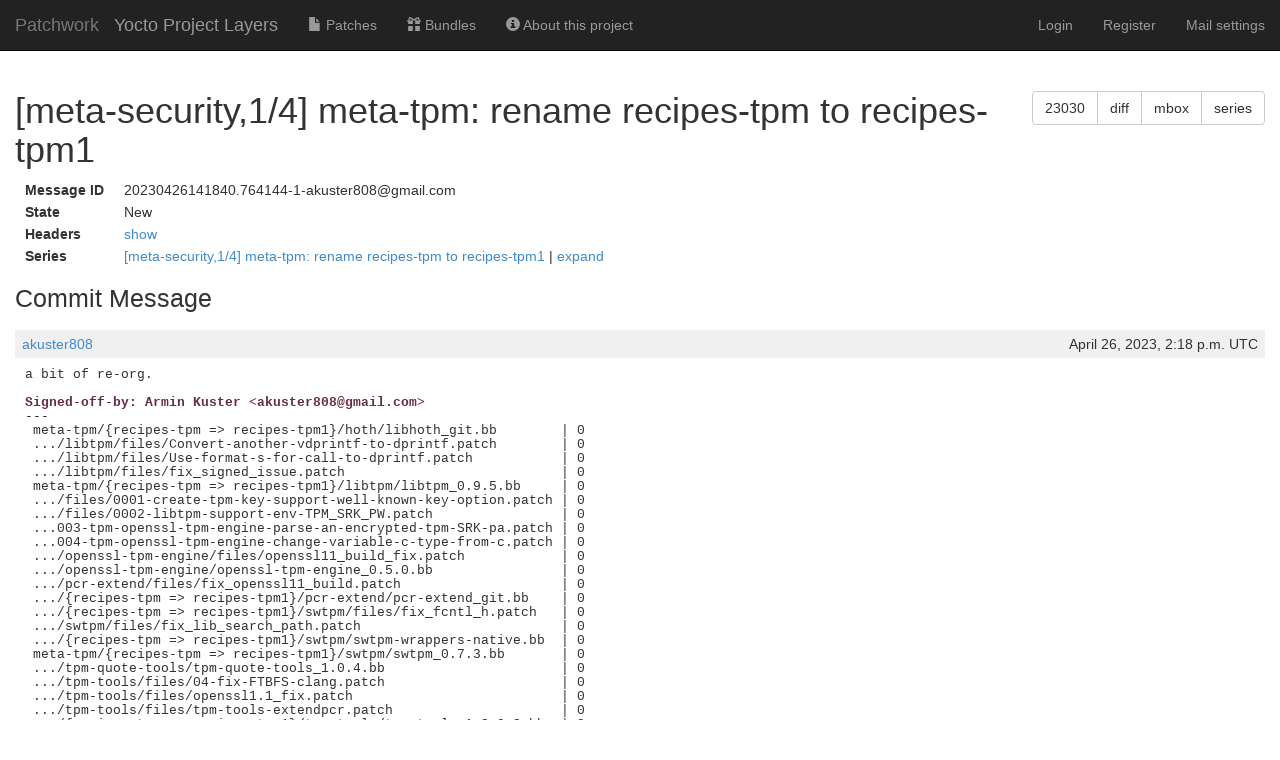

--- FILE ---
content_type: text/html; charset=utf-8
request_url: https://patchwork.yoctoproject.org/project/yocto/patch/20230426141840.764144-1-akuster808@gmail.com/
body_size: 26026
content:

<!DOCTYPE html>
<html xmlns="http://www.w3.org/1999/xhtml" lang="en">
 <head>
  <meta http-equiv="Content-Type" content="text/html; charset=UTF-8"/>
  <title>[meta-security,1/4] meta-tpm: rename recipes-tpm to recipes-tpm1 - Patchwork</title>
  <link rel="stylesheet" type="text/css" href="/static/css/bootstrap.min.1999ae14de69.css"/>
  <link rel="stylesheet" type="text/css" href="/static/css/selectize.bootstrap3.5d3fb8271165.css"/>
  <link rel="stylesheet" type="text/css" href="/static/css/style.2951ca37f12e.css"/>
  <script src="/static/js/jquery-1.10.1.min.33d85132f015.js"></script>
  <script src="/static/js/jquery.stickytableheaders.min.f7c636d6c766.js"></script>
  <script src="/static/js/jquery.checkboxes-1.0.6.min.cfa3c7bf5d41.js"></script>
  <!-- IE8 support of HTML5 elements and media queries -->
  <!-- WARNING: Respond.js doesn't work if you view the page via file:// -->
  <!--[if lt IE 9]>
    <script src="https://oss.maxcdn.com/html5shiv/3.7.2/html5shiv.min.js">
    </script>
    <script src="https://oss.maxcdn.com/respond/1.4.2/respond.min.js"></script>
    <script src="http://cdnjs.cloudflare.com/ajax/libs/es5-shim/2.0.8/es5-shim.min.js"></script>
  <![endif]-->
  <script src="/static/js/bootstrap.min.abda843684d0.js"></script>
  <script src="/static/js/selectize.min.7cdaf5b36b90.js"></script>
  <script src="/static/js/clipboard.min.3e5e0fa949e0.js"></script>
  <script>
   $(document).ready(function() {
       new Clipboard(document.querySelectorAll('button.btn-copy'));
   });
  </script>

 </head>
 <body>
  <nav class="navbar navbar-inverse navbar-static-top">
   <div class="container-fluid">
    <div class="navbar-header">
      <button type="button" class="navbar-toggle collapsed" data-toggle="collapse" data-target="#navbar-collapse">
        <span class="sr-only">Toggle navigation</span>
        <span class="icon-bar"></span>
        <span class="icon-bar"></span>
        <span class="icon-bar"></span>
      </button>
      <a class="navbar-brand" href="/">Patchwork</a>
      <span class="navbar-subbrand">
         Yocto Project Layers
      </span>
    </div>
    <div class="collapse navbar-collapse" id="navbar-collapse">


      <ul class="nav navbar-nav">
        <li class="">
          <a href="/project/yocto/list/">
            <span class="glyphicon glyphicon-file"></span>
            Patches
          </a>
        </li>
        <li class="">
          <a href="/project/yocto/bundles/">
            <span class="glyphicon glyphicon-gift"></span>
            Bundles
          </a>
        </li>
        <li class="">
          <a href="/project/yocto/">
            <span class="glyphicon glyphicon-info-sign"></span>
            About this project
          </a>
        </li>
      </ul>


     <ul class="nav navbar-nav navbar-right">

     <li><a href="/user/login/">Login</a></li>
     <li><a href="/register/">Register</a></li>
     <li><a href="/mail/">Mail settings</a></li>

     </ul>
    </div>
   </div>
  </nav>

  <div class="container-fluid">

<script>
function toggle_div(link_id, headers_id, label_show, label_hide)
{
    var link = document.getElementById(link_id)
    var headers = document.getElementById(headers_id)

    var hidden = headers.style['display'] == 'none';

    if (hidden) {
        link.innerHTML = label_hide || 'hide';
        headers.style['display'] = 'block';
    } else {
        link.innerHTML = label_show || 'show';
        headers.style['display'] = 'none';
    }

}
</script>

<div>
  <div class="btn-group pull-right">
  <button type="button" class="btn btn-default btn-copy"
     data-clipboard-text="23030" title="Copy to Clipboard">
      23030
  </button>
  
  <a href="/project/yocto/patch/20230426141840.764144-1-akuster808@gmail.com/raw/"
   class="btn btn-default" role="button" title="Download patch diff"
   >diff</a>
  <a href="/project/yocto/patch/20230426141840.764144-1-akuster808@gmail.com/mbox/"
   class="btn btn-default" role="button" title="Download patch mbox"
   >mbox</a>
  
  
  <a href="/series/12294/mbox/"
   class="btn btn-default" role="button"
   title="Download patch mbox with dependencies">series</a>
  
</div>

  <h1>[meta-security,1/4] meta-tpm: rename recipes-tpm to recipes-tpm1</h1>
</div>

<table class="patchmeta">
 <tr>
  <th>Message ID</th>
  
  <td>20230426141840.764144-1-akuster808@gmail.com</td>
  
 </tr>

 <tr>
  <th>State</th>
  <td>New</td>
 </tr>



 <tr>
  <th>Headers</th>
  <td><a id="togglepatchheaders"
   href="javascript:toggle_div('togglepatchheaders', 'patchheaders')"
   >show</a>
   <div id="patchheaders" class="patchheaders" style="display:none;">
    <pre>Return-Path: &lt;akuster808@gmail.com&gt;
X-Spam-Checker-Version: SpamAssassin 3.4.0 (2014-02-07) on
	aws-us-west-2-korg-lkml-1.web.codeaurora.org
Received: from aws-us-west-2-korg-lkml-1.web.codeaurora.org
 (localhost.localdomain [127.0.0.1])
	by smtp.lore.kernel.org (Postfix) with ESMTP id 2DB62C77B60
	for &lt;webhook@archiver.kernel.org&gt;; Wed, 26 Apr 2023 14:18:49 +0000 (UTC)
Received: from mail-yw1-f173.google.com (mail-yw1-f173.google.com
 [209.85.128.173])
 by mx.groups.io with SMTP id smtpd.web10.9211.1682518725115940782
 for &lt;yocto@lists.yoctoproject.org&gt;;
 Wed, 26 Apr 2023 07:18:45 -0700
Authentication-Results: mx.groups.io;
 dkim=fail reason=&quot;signature has expired&quot; header.i=@gmail.com
 header.s=20221208 header.b=gobGXXiS;
 spf=pass (domain: gmail.com, ip: 209.85.128.173,
 mailfrom: akuster808@gmail.com)
Received: by mail-yw1-f173.google.com with SMTP id
 00721157ae682-54f8b46d031so82617337b3.3
        for &lt;yocto@lists.yoctoproject.org&gt;;
 Wed, 26 Apr 2023 07:18:45 -0700 (PDT)
DKIM-Signature: v=1; a=rsa-sha256; c=relaxed/relaxed;
        d=gmail.com; s=20221208; t=1682518724; x=1685110724;
        h=content-transfer-encoding:mime-version:message-id:date:subject:to
         :from:from:to:cc:subject:date:message-id:reply-to;
        bh=t1/fAMiZjr7c137C4p69KZBSr8c98RN5vlfy1EOz5kc=;
        b=gobGXXiScQroR8ulA7vrXop1KUbN1SfMUIKS8iXb5nnYGgKRzXnk8yZj0O25Pm2T7L
         UXKnMW7pq/yf0pFeNwTyPIkUTKLAUPstklf8U49aH78vgEku/BNW6wO4ohD+PgaiZTO3
         SUc0IbBafzTYJZHF9FTQldAxp3Hq/fO8FPI6BBVzOYWwbgTsO07GSBRdDJLtU2Y/lRSA
         JxoQ7SVrE8ixbK1MVaGly8chwQDg6T4w69DBLJc46dnhN5UfCsPGfSAHA/MELwsDmKyn
         ZC5l5qfgtNe0HC90qeeFxy0VpSL6u6vNVhtXb+NLwe632ngc6iZpFFK0gs5S914r9Z7U
         Wh8A==
X-Google-DKIM-Signature: v=1; a=rsa-sha256; c=relaxed/relaxed;
        d=1e100.net; s=20221208; t=1682518724; x=1685110724;
        h=content-transfer-encoding:mime-version:message-id:date:subject:to
         :from:x-gm-message-state:from:to:cc:subject:date:message-id:reply-to;
        bh=t1/fAMiZjr7c137C4p69KZBSr8c98RN5vlfy1EOz5kc=;
        b=DYgryhZRHXsLk69/RH6s2Iu4vlkDUWZSl7YwyIoEWsnnTyRkmL3ZD42adebCQCaj3U
         N9c0w4kSszkDIYuAGjLs+E5fiaWIBWjFJZL5UkobdwXb5kvLhI1Ib54TV0sIWPaBdrUF
         Y8x4I3MmG9hjr4sJwLbYherk44OP/5z3ntU+/J+Jq2blQxfoeol0GewBP/pY8CIbLHgU
         hwVcNYwD9YHoLvgLsMZWofBa8Sprpffw4CwWjIyLkV/TkTXdiSQa9YJrA4nv7I6ojGcN
         vrLT9mcSpfl1UA7CROdX+S0lwcJUHQHwuhNRDBV9DCnYL1RbpR29sJWQ070Q6QhiR01J
         MATA==
X-Gm-Message-State: AAQBX9cYAFq5lBpNIMVdGshNH7+B52cWybWdfap+ypXfC9JZULfAHEgv
	2pgKiOPsmWqawZhTOLkjT85qFGgUXs8=
X-Google-Smtp-Source: 
 AKy350biQ5MPH4D7rvJUl3xidSiw5U5AjX3JQI40N2cp8pT8TmNmbhlcKaCJsKzQTTgLsYwsrzIo2w==
X-Received: by 2002:a0d:ccc9:0:b0:546:4626:bfc5 with SMTP id
 o192-20020a0dccc9000000b005464626bfc5mr13954094ywd.31.1682518723552;
        Wed, 26 Apr 2023 07:18:43 -0700 (PDT)
Received: from keaua.attlocal.net ([2600:1700:9190:ba10:dca5:ab45:75c1:b60d])
        by smtp.gmail.com with ESMTPSA id
 p71-20020a0de64a000000b00545b9498c1asm4214462ywe.12.2023.04.26.07.18.42
        for &lt;yocto@lists.yoctoproject.org&gt;
        (version=TLS1_3 cipher=TLS_AES_256_GCM_SHA384 bits=256/256);
        Wed, 26 Apr 2023 07:18:42 -0700 (PDT)
From: Armin Kuster &lt;akuster808@gmail.com&gt;
To: yocto@lists.yoctoproject.org
Subject: [meta-security][PATCH 1/4] meta-tpm: rename recipes-tpm to
 recipes-tpm1
Date: Wed, 26 Apr 2023 10:18:37 -0400
Message-Id: &lt;20230426141840.764144-1-akuster808@gmail.com&gt;
X-Mailer: git-send-email 2.25.1
MIME-Version: 1.0
Content-Transfer-Encoding: 8bit
List-Id: &lt;yocto.lists.yoctoproject.org&gt;
X-Webhook-Received: from li982-79.members.linode.com [45.33.32.79] by
 aws-us-west-2-korg-lkml-1.web.codeaurora.org with HTTPS for
 &lt;yocto@lists.yoctoproject.org&gt;; Wed, 26 Apr 2023 14:18:49 -0000
X-Groupsio-URL: https://lists.yoctoproject.org/g/yocto/message/59784</pre>
   </div>
  </td>
 </tr>

 <tr>
  <th>Series</th>
  <td>
   <a href="/project/yocto/list/?series=12294">
    [meta-security,1/4] meta-tpm: rename recipes-tpm to recipes-tpm1
   </a> |
   <a id="togglepatchseries"
      href="javascript:toggle_div('togglepatchseries', 'patchseries', 'expand', 'collapse')"
   >expand</a>
   <div id="patchseries" class="submissionlist" style="display:none;">
    <ul>
     
      <li>
      
      </li>
     
     
      <li>
       
        [meta-security,1/4] meta-tpm: rename recipes-tpm to recipes-tpm1
       
      </li>
     
      <li>
       
       <a href="/project/yocto/patch/20230426141840.764144-2-akuster808@gmail.com/">
        [meta-security,2/4] recipes-tpm: use this for common tpm recipes
       </a>
       
      </li>
     
      <li>
       
       <a href="/project/yocto/patch/20230426141840.764144-3-akuster808@gmail.com/">
        [meta-security,3/4] swtpm: update to 0.8.0
       </a>
       
      </li>
     
      <li>
       
       <a href="/project/yocto/patch/20230426141840.764144-4-akuster808@gmail.com/">
        [meta-security,4/4] libtpm: update to 0.9.6
       </a>
       
      </li>
     
    </ul>
   </div>
  </td>
 </tr>


</table>

<div class="patchforms">




 <div style="clear: both;">
 </div>
</div>






<h2>Commit Message</h2>

<div class="comment">
<div class="meta">
 <span><a href="/project/yocto/list/?submitter=9">akuster808</a></span>
 <span class="pull-right">April 26, 2023, 2:18 p.m. UTC</span>
</div>
<pre class="content">
a bit of re-org.
<span class="signed-off-by">
Signed-off-by: Armin Kuster &lt;akuster808@gmail.com&gt;</span>
---
 meta-tpm/{recipes-tpm =&gt; recipes-tpm1}/hoth/libhoth_git.bb        | 0
 .../libtpm/files/Convert-another-vdprintf-to-dprintf.patch        | 0
 .../libtpm/files/Use-format-s-for-call-to-dprintf.patch           | 0
 .../libtpm/files/fix_signed_issue.patch                           | 0
 meta-tpm/{recipes-tpm =&gt; recipes-tpm1}/libtpm/libtpm_0.9.5.bb     | 0
 .../files/0001-create-tpm-key-support-well-known-key-option.patch | 0
 .../files/0002-libtpm-support-env-TPM_SRK_PW.patch                | 0
 ...003-tpm-openssl-tpm-engine-parse-an-encrypted-tpm-SRK-pa.patch | 0
 ...004-tpm-openssl-tpm-engine-change-variable-c-type-from-c.patch | 0
 .../openssl-tpm-engine/files/openssl11_build_fix.patch            | 0
 .../openssl-tpm-engine/openssl-tpm-engine_0.5.0.bb                | 0
 .../pcr-extend/files/fix_openssl11_build.patch                    | 0
 .../{recipes-tpm =&gt; recipes-tpm1}/pcr-extend/pcr-extend_git.bb    | 0
 .../{recipes-tpm =&gt; recipes-tpm1}/swtpm/files/fix_fcntl_h.patch   | 0
 .../swtpm/files/fix_lib_search_path.patch                         | 0
 .../{recipes-tpm =&gt; recipes-tpm1}/swtpm/swtpm-wrappers-native.bb  | 0
 meta-tpm/{recipes-tpm =&gt; recipes-tpm1}/swtpm/swtpm_0.7.3.bb       | 0
 .../tpm-quote-tools/tpm-quote-tools_1.0.4.bb                      | 0
 .../tpm-tools/files/04-fix-FTBFS-clang.patch                      | 0
 .../tpm-tools/files/openssl1.1_fix.patch                          | 0
 .../tpm-tools/files/tpm-tools-extendpcr.patch                     | 0
 .../{recipes-tpm =&gt; recipes-tpm1}/tpm-tools/tpm-tools_1.3.9.2.bb  | 0
 ...001-build-don-t-override-localstatedir-mandir-sysconfdir.patch | 0
 .../get-user-ps-path-use-POSIX-getpwent-instead-of-getpwe.patch   | 0
 .../{recipes-tpm =&gt; recipes-tpm1}/trousers/files/tcsd.service     | 0
 .../trousers/files/trousers-udev.rules                            | 0
 .../{recipes-tpm =&gt; recipes-tpm1}/trousers/files/trousers.init.sh | 0
 meta-tpm/{recipes-tpm =&gt; recipes-tpm1}/trousers/trousers_git.bb   | 0
 28 files changed, 0 insertions(+), 0 deletions(-)
 rename meta-tpm/{recipes-tpm =&gt; recipes-tpm1}/hoth/libhoth_git.bb (100%)
 rename meta-tpm/{recipes-tpm =&gt; recipes-tpm1}/libtpm/files/Convert-another-vdprintf-to-dprintf.patch (100%)
 rename meta-tpm/{recipes-tpm =&gt; recipes-tpm1}/libtpm/files/Use-format-s-for-call-to-dprintf.patch (100%)
 rename meta-tpm/{recipes-tpm =&gt; recipes-tpm1}/libtpm/files/fix_signed_issue.patch (100%)
 rename meta-tpm/{recipes-tpm =&gt; recipes-tpm1}/libtpm/libtpm_0.9.5.bb (100%)
 rename meta-tpm/{recipes-tpm =&gt; recipes-tpm1}/openssl-tpm-engine/files/0001-create-tpm-key-support-well-known-key-option.patch (100%)
 rename meta-tpm/{recipes-tpm =&gt; recipes-tpm1}/openssl-tpm-engine/files/0002-libtpm-support-env-TPM_SRK_PW.patch (100%)
 rename meta-tpm/{recipes-tpm =&gt; recipes-tpm1}/openssl-tpm-engine/files/0003-tpm-openssl-tpm-engine-parse-an-encrypted-tpm-SRK-pa.patch (100%)
 rename meta-tpm/{recipes-tpm =&gt; recipes-tpm1}/openssl-tpm-engine/files/0004-tpm-openssl-tpm-engine-change-variable-c-type-from-c.patch (100%)
 rename meta-tpm/{recipes-tpm =&gt; recipes-tpm1}/openssl-tpm-engine/files/openssl11_build_fix.patch (100%)
 rename meta-tpm/{recipes-tpm =&gt; recipes-tpm1}/openssl-tpm-engine/openssl-tpm-engine_0.5.0.bb (100%)
 rename meta-tpm/{recipes-tpm =&gt; recipes-tpm1}/pcr-extend/files/fix_openssl11_build.patch (100%)
 rename meta-tpm/{recipes-tpm =&gt; recipes-tpm1}/pcr-extend/pcr-extend_git.bb (100%)
 rename meta-tpm/{recipes-tpm =&gt; recipes-tpm1}/swtpm/files/fix_fcntl_h.patch (100%)
 rename meta-tpm/{recipes-tpm =&gt; recipes-tpm1}/swtpm/files/fix_lib_search_path.patch (100%)
 rename meta-tpm/{recipes-tpm =&gt; recipes-tpm1}/swtpm/swtpm-wrappers-native.bb (100%)
 rename meta-tpm/{recipes-tpm =&gt; recipes-tpm1}/swtpm/swtpm_0.7.3.bb (100%)
 rename meta-tpm/{recipes-tpm =&gt; recipes-tpm1}/tpm-quote-tools/tpm-quote-tools_1.0.4.bb (100%)
 rename meta-tpm/{recipes-tpm =&gt; recipes-tpm1}/tpm-tools/files/04-fix-FTBFS-clang.patch (100%)
 rename meta-tpm/{recipes-tpm =&gt; recipes-tpm1}/tpm-tools/files/openssl1.1_fix.patch (100%)
 rename meta-tpm/{recipes-tpm =&gt; recipes-tpm1}/tpm-tools/files/tpm-tools-extendpcr.patch (100%)
 rename meta-tpm/{recipes-tpm =&gt; recipes-tpm1}/tpm-tools/tpm-tools_1.3.9.2.bb (100%)
 rename meta-tpm/{recipes-tpm =&gt; recipes-tpm1}/trousers/files/0001-build-don-t-override-localstatedir-mandir-sysconfdir.patch (100%)
 rename meta-tpm/{recipes-tpm =&gt; recipes-tpm1}/trousers/files/get-user-ps-path-use-POSIX-getpwent-instead-of-getpwe.patch (100%)
 rename meta-tpm/{recipes-tpm =&gt; recipes-tpm1}/trousers/files/tcsd.service (100%)
 rename meta-tpm/{recipes-tpm =&gt; recipes-tpm1}/trousers/files/trousers-udev.rules (100%)
 rename meta-tpm/{recipes-tpm =&gt; recipes-tpm1}/trousers/files/trousers.init.sh (100%)
 rename meta-tpm/{recipes-tpm =&gt; recipes-tpm1}/trousers/trousers_git.bb (100%)
</pre>
</div>




<div>
  <div class="btn-group pull-right">
  <button type="button" class="btn btn-default btn-copy"
     data-clipboard-text="23030" title="Copy to Clipboard">
      23030
  </button>
  
  <a href="/project/yocto/patch/20230426141840.764144-1-akuster808@gmail.com/raw/"
   class="btn btn-default" role="button" title="Download patch diff"
   >diff</a>
  <a href="/project/yocto/patch/20230426141840.764144-1-akuster808@gmail.com/mbox/"
   class="btn btn-default" role="button" title="Download patch mbox"
   >mbox</a>
  
  
  <a href="/series/12294/mbox/"
   class="btn btn-default" role="button"
   title="Download patch mbox with dependencies">series</a>
  
</div>

  <h2>Patch</h2>
</div>
<div id="patch" class="patch">
<pre class="content">
<span class="p_header">diff --git a/meta-tpm/recipes-tpm/hoth/libhoth_git.bb b/meta-tpm/recipes-tpm1/hoth/libhoth_git.bb</span>
similarity index 100%
rename from meta-tpm/recipes-tpm/hoth/libhoth_git.bb
rename to meta-tpm/recipes-tpm1/hoth/libhoth_git.bb
<span class="p_header">diff --git a/meta-tpm/recipes-tpm/libtpm/files/Convert-another-vdprintf-to-dprintf.patch b/meta-tpm/recipes-tpm1/libtpm/files/Convert-another-vdprintf-to-dprintf.patch</span>
similarity index 100%
rename from meta-tpm/recipes-tpm/libtpm/files/Convert-another-vdprintf-to-dprintf.patch
rename to meta-tpm/recipes-tpm1/libtpm/files/Convert-another-vdprintf-to-dprintf.patch
<span class="p_header">diff --git a/meta-tpm/recipes-tpm/libtpm/files/Use-format-s-for-call-to-dprintf.patch b/meta-tpm/recipes-tpm1/libtpm/files/Use-format-s-for-call-to-dprintf.patch</span>
similarity index 100%
rename from meta-tpm/recipes-tpm/libtpm/files/Use-format-s-for-call-to-dprintf.patch
rename to meta-tpm/recipes-tpm1/libtpm/files/Use-format-s-for-call-to-dprintf.patch
<span class="p_header">diff --git a/meta-tpm/recipes-tpm/libtpm/files/fix_signed_issue.patch b/meta-tpm/recipes-tpm1/libtpm/files/fix_signed_issue.patch</span>
similarity index 100%
rename from meta-tpm/recipes-tpm/libtpm/files/fix_signed_issue.patch
rename to meta-tpm/recipes-tpm1/libtpm/files/fix_signed_issue.patch
<span class="p_header">diff --git a/meta-tpm/recipes-tpm/libtpm/libtpm_0.9.5.bb b/meta-tpm/recipes-tpm1/libtpm/libtpm_0.9.5.bb</span>
similarity index 100%
rename from meta-tpm/recipes-tpm/libtpm/libtpm_0.9.5.bb
rename to meta-tpm/recipes-tpm1/libtpm/libtpm_0.9.5.bb
<span class="p_header">diff --git a/meta-tpm/recipes-tpm/openssl-tpm-engine/files/0001-create-tpm-key-support-well-known-key-option.patch b/meta-tpm/recipes-tpm1/openssl-tpm-engine/files/0001-create-tpm-key-support-well-known-key-option.patch</span>
similarity index 100%
rename from meta-tpm/recipes-tpm/openssl-tpm-engine/files/0001-create-tpm-key-support-well-known-key-option.patch
rename to meta-tpm/recipes-tpm1/openssl-tpm-engine/files/0001-create-tpm-key-support-well-known-key-option.patch
<span class="p_header">diff --git a/meta-tpm/recipes-tpm/openssl-tpm-engine/files/0002-libtpm-support-env-TPM_SRK_PW.patch b/meta-tpm/recipes-tpm1/openssl-tpm-engine/files/0002-libtpm-support-env-TPM_SRK_PW.patch</span>
similarity index 100%
rename from meta-tpm/recipes-tpm/openssl-tpm-engine/files/0002-libtpm-support-env-TPM_SRK_PW.patch
rename to meta-tpm/recipes-tpm1/openssl-tpm-engine/files/0002-libtpm-support-env-TPM_SRK_PW.patch
<span class="p_header">diff --git a/meta-tpm/recipes-tpm/openssl-tpm-engine/files/0003-tpm-openssl-tpm-engine-parse-an-encrypted-tpm-SRK-pa.patch b/meta-tpm/recipes-tpm1/openssl-tpm-engine/files/0003-tpm-openssl-tpm-engine-parse-an-encrypted-tpm-SRK-pa.patch</span>
similarity index 100%
rename from meta-tpm/recipes-tpm/openssl-tpm-engine/files/0003-tpm-openssl-tpm-engine-parse-an-encrypted-tpm-SRK-pa.patch
rename to meta-tpm/recipes-tpm1/openssl-tpm-engine/files/0003-tpm-openssl-tpm-engine-parse-an-encrypted-tpm-SRK-pa.patch
<span class="p_header">diff --git a/meta-tpm/recipes-tpm/openssl-tpm-engine/files/0004-tpm-openssl-tpm-engine-change-variable-c-type-from-c.patch b/meta-tpm/recipes-tpm1/openssl-tpm-engine/files/0004-tpm-openssl-tpm-engine-change-variable-c-type-from-c.patch</span>
similarity index 100%
rename from meta-tpm/recipes-tpm/openssl-tpm-engine/files/0004-tpm-openssl-tpm-engine-change-variable-c-type-from-c.patch
rename to meta-tpm/recipes-tpm1/openssl-tpm-engine/files/0004-tpm-openssl-tpm-engine-change-variable-c-type-from-c.patch
<span class="p_header">diff --git a/meta-tpm/recipes-tpm/openssl-tpm-engine/files/openssl11_build_fix.patch b/meta-tpm/recipes-tpm1/openssl-tpm-engine/files/openssl11_build_fix.patch</span>
similarity index 100%
rename from meta-tpm/recipes-tpm/openssl-tpm-engine/files/openssl11_build_fix.patch
rename to meta-tpm/recipes-tpm1/openssl-tpm-engine/files/openssl11_build_fix.patch
<span class="p_header">diff --git a/meta-tpm/recipes-tpm/openssl-tpm-engine/openssl-tpm-engine_0.5.0.bb b/meta-tpm/recipes-tpm1/openssl-tpm-engine/openssl-tpm-engine_0.5.0.bb</span>
similarity index 100%
rename from meta-tpm/recipes-tpm/openssl-tpm-engine/openssl-tpm-engine_0.5.0.bb
rename to meta-tpm/recipes-tpm1/openssl-tpm-engine/openssl-tpm-engine_0.5.0.bb
<span class="p_header">diff --git a/meta-tpm/recipes-tpm/pcr-extend/files/fix_openssl11_build.patch b/meta-tpm/recipes-tpm1/pcr-extend/files/fix_openssl11_build.patch</span>
similarity index 100%
rename from meta-tpm/recipes-tpm/pcr-extend/files/fix_openssl11_build.patch
rename to meta-tpm/recipes-tpm1/pcr-extend/files/fix_openssl11_build.patch
<span class="p_header">diff --git a/meta-tpm/recipes-tpm/pcr-extend/pcr-extend_git.bb b/meta-tpm/recipes-tpm1/pcr-extend/pcr-extend_git.bb</span>
similarity index 100%
rename from meta-tpm/recipes-tpm/pcr-extend/pcr-extend_git.bb
rename to meta-tpm/recipes-tpm1/pcr-extend/pcr-extend_git.bb
<span class="p_header">diff --git a/meta-tpm/recipes-tpm/swtpm/files/fix_fcntl_h.patch b/meta-tpm/recipes-tpm1/swtpm/files/fix_fcntl_h.patch</span>
similarity index 100%
rename from meta-tpm/recipes-tpm/swtpm/files/fix_fcntl_h.patch
rename to meta-tpm/recipes-tpm1/swtpm/files/fix_fcntl_h.patch
<span class="p_header">diff --git a/meta-tpm/recipes-tpm/swtpm/files/fix_lib_search_path.patch b/meta-tpm/recipes-tpm1/swtpm/files/fix_lib_search_path.patch</span>
similarity index 100%
rename from meta-tpm/recipes-tpm/swtpm/files/fix_lib_search_path.patch
rename to meta-tpm/recipes-tpm1/swtpm/files/fix_lib_search_path.patch
<span class="p_header">diff --git a/meta-tpm/recipes-tpm/swtpm/swtpm-wrappers-native.bb b/meta-tpm/recipes-tpm1/swtpm/swtpm-wrappers-native.bb</span>
similarity index 100%
rename from meta-tpm/recipes-tpm/swtpm/swtpm-wrappers-native.bb
rename to meta-tpm/recipes-tpm1/swtpm/swtpm-wrappers-native.bb
<span class="p_header">diff --git a/meta-tpm/recipes-tpm/swtpm/swtpm_0.7.3.bb b/meta-tpm/recipes-tpm1/swtpm/swtpm_0.7.3.bb</span>
similarity index 100%
rename from meta-tpm/recipes-tpm/swtpm/swtpm_0.7.3.bb
rename to meta-tpm/recipes-tpm1/swtpm/swtpm_0.7.3.bb
<span class="p_header">diff --git a/meta-tpm/recipes-tpm/tpm-quote-tools/tpm-quote-tools_1.0.4.bb b/meta-tpm/recipes-tpm1/tpm-quote-tools/tpm-quote-tools_1.0.4.bb</span>
similarity index 100%
rename from meta-tpm/recipes-tpm/tpm-quote-tools/tpm-quote-tools_1.0.4.bb
rename to meta-tpm/recipes-tpm1/tpm-quote-tools/tpm-quote-tools_1.0.4.bb
<span class="p_header">diff --git a/meta-tpm/recipes-tpm/tpm-tools/files/04-fix-FTBFS-clang.patch b/meta-tpm/recipes-tpm1/tpm-tools/files/04-fix-FTBFS-clang.patch</span>
similarity index 100%
rename from meta-tpm/recipes-tpm/tpm-tools/files/04-fix-FTBFS-clang.patch
rename to meta-tpm/recipes-tpm1/tpm-tools/files/04-fix-FTBFS-clang.patch
<span class="p_header">diff --git a/meta-tpm/recipes-tpm/tpm-tools/files/openssl1.1_fix.patch b/meta-tpm/recipes-tpm1/tpm-tools/files/openssl1.1_fix.patch</span>
similarity index 100%
rename from meta-tpm/recipes-tpm/tpm-tools/files/openssl1.1_fix.patch
rename to meta-tpm/recipes-tpm1/tpm-tools/files/openssl1.1_fix.patch
<span class="p_header">diff --git a/meta-tpm/recipes-tpm/tpm-tools/files/tpm-tools-extendpcr.patch b/meta-tpm/recipes-tpm1/tpm-tools/files/tpm-tools-extendpcr.patch</span>
similarity index 100%
rename from meta-tpm/recipes-tpm/tpm-tools/files/tpm-tools-extendpcr.patch
rename to meta-tpm/recipes-tpm1/tpm-tools/files/tpm-tools-extendpcr.patch
<span class="p_header">diff --git a/meta-tpm/recipes-tpm/tpm-tools/tpm-tools_1.3.9.2.bb b/meta-tpm/recipes-tpm1/tpm-tools/tpm-tools_1.3.9.2.bb</span>
similarity index 100%
rename from meta-tpm/recipes-tpm/tpm-tools/tpm-tools_1.3.9.2.bb
rename to meta-tpm/recipes-tpm1/tpm-tools/tpm-tools_1.3.9.2.bb
<span class="p_header">diff --git a/meta-tpm/recipes-tpm/trousers/files/0001-build-don-t-override-localstatedir-mandir-sysconfdir.patch b/meta-tpm/recipes-tpm1/trousers/files/0001-build-don-t-override-localstatedir-mandir-sysconfdir.patch</span>
similarity index 100%
rename from meta-tpm/recipes-tpm/trousers/files/0001-build-don-t-override-localstatedir-mandir-sysconfdir.patch
rename to meta-tpm/recipes-tpm1/trousers/files/0001-build-don-t-override-localstatedir-mandir-sysconfdir.patch
<span class="p_header">diff --git a/meta-tpm/recipes-tpm/trousers/files/get-user-ps-path-use-POSIX-getpwent-instead-of-getpwe.patch b/meta-tpm/recipes-tpm1/trousers/files/get-user-ps-path-use-POSIX-getpwent-instead-of-getpwe.patch</span>
similarity index 100%
rename from meta-tpm/recipes-tpm/trousers/files/get-user-ps-path-use-POSIX-getpwent-instead-of-getpwe.patch
rename to meta-tpm/recipes-tpm1/trousers/files/get-user-ps-path-use-POSIX-getpwent-instead-of-getpwe.patch
<span class="p_header">diff --git a/meta-tpm/recipes-tpm/trousers/files/tcsd.service b/meta-tpm/recipes-tpm1/trousers/files/tcsd.service</span>
similarity index 100%
rename from meta-tpm/recipes-tpm/trousers/files/tcsd.service
rename to meta-tpm/recipes-tpm1/trousers/files/tcsd.service
<span class="p_header">diff --git a/meta-tpm/recipes-tpm/trousers/files/trousers-udev.rules b/meta-tpm/recipes-tpm1/trousers/files/trousers-udev.rules</span>
similarity index 100%
rename from meta-tpm/recipes-tpm/trousers/files/trousers-udev.rules
rename to meta-tpm/recipes-tpm1/trousers/files/trousers-udev.rules
<span class="p_header">diff --git a/meta-tpm/recipes-tpm/trousers/files/trousers.init.sh b/meta-tpm/recipes-tpm1/trousers/files/trousers.init.sh</span>
similarity index 100%
rename from meta-tpm/recipes-tpm/trousers/files/trousers.init.sh
rename to meta-tpm/recipes-tpm1/trousers/files/trousers.init.sh
<span class="p_header">diff --git a/meta-tpm/recipes-tpm/trousers/trousers_git.bb b/meta-tpm/recipes-tpm1/trousers/trousers_git.bb</span>
similarity index 100%
rename from meta-tpm/recipes-tpm/trousers/trousers_git.bb
rename to meta-tpm/recipes-tpm1/trousers/trousers_git.bb

</pre>
</div>



  </div>
  <div id="footer">
   <a href="http://jk.ozlabs.org/projects/patchwork/">patchwork</a>
   patch tracking system | version v3.0.4 | <a
   href="/about/">about patchwork</a>
  </div>
 </body>
</html>
